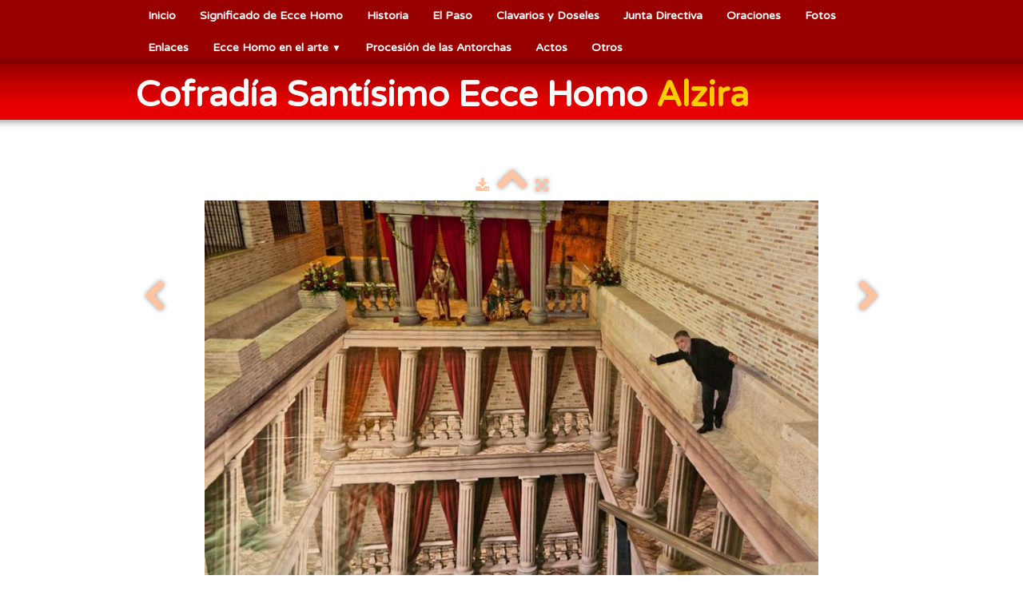

--- FILE ---
content_type: text/html
request_url: http://www.eccehomo-alzira.es/dosel-2015-photo2.html
body_size: 2775
content:
<!doctype html><html lang="es"><head><meta charset="utf-8"><title>Dosel 2015</title><meta property="og:type" content="website"/><meta property="og:image" content="http://www.eccehomo-alzira.es/_media/img/large/10926413-947992011901756-3379708589759610107-n.jpg"/><meta property="og:image:width" content="859" /><meta property="og:image:height" content="559" /><meta name="twitter:card" content="summary_large_image"/><meta name="twitter:image" content="http://www.eccehomo-alzira.es/_media/img/large/10926413-947992011901756-3379708589759610107-n.jpg"/><meta name="generator" content="Lauyan TOWeb 10.0.2.922"><meta name="viewport" content="width=device-width, initial-scale=1.0"><link href="_scripts/bootstrap/css/bootstrap.min.css" rel="stylesheet"><link href="http://fonts.googleapis.com/css?family=Varela+Round" rel="stylesheet"><link href="_frame/style.css" rel="stylesheet"><link rel="stylesheet" href="_scripts/bootstrap/css/font-awesome.min.css"><style>.raty-comp{padding:8px 0;font-size:10px;color:#FD9317}.tw-blogbar { display:flex;align-items:center }@media (max-width: 767px) { .tw-blogbar { flex-direction: column; } }.alert a{color:#003399}.ta-left{text-align:left}.ta-center{text-align:center}.ta-justify{text-align:justify}.ta-right{text-align:right}.float-l{float:left}.float-r{float:right}.flexobj{flex-grow:0;flex-shrink:0;margin-right:1em;margin-left:1em}.flexrow{display:flex !important;align-items:center}.flexrow-align-start{align-items:start}@media (max-width:767px){.flexrow{flex-direction:column}.flexrow-align-start{align-items:center}}</style><link href="_frame/print.css" rel="stylesheet" type="text/css" media="print"></head><body><div id="site"><div id="page"><header><div id="toolbar3" class="navbar"><div class="navbar-inner"><div class="container-fluid"><ul id="toolbar3_r" class="nav pull-right"><li></li></ul><button type="button" class="btn btn-navbar" aria-label="Menú" style="float:left" data-toggle="collapse" data-target=".nav-collapse"><span class="icon-bar"></span><span class="icon-bar"></span><span class="icon-bar"></span></button><div class="nav-collapse collapse"><ul id="toolbar3_l" class="nav"><li><ul id="mainmenu" class="nav"><li><a href="index.html">Inicio</a></li><li><a href="significado-del-termino-ecce-homo.html">Significado de Ecce Homo</a></li><li><a href="historia-de-la-cofradia-del-ecce-homo-de-alzira.html">Historia</a></li><li><a href="el-paso-del-santisimo-ecce-homo-de-alzira.html">El Paso</a></li><li><a href="hermanos-clavarios-y-doseles.html">Clavarios y Doseles</a></li><li><a href="junta-directiva-de-la-cofradia.html">Junta Directiva</a></li><li><a href="oraciones-al-santisimo-ecce-homo.html">Oraciones</a></li><li><a href="album-de-fotos.html">Fotos</a></li><li><a href="enlaces.html">Enlaces</a></li><ul class="nav"><li class="dropdown"><a href="#" class="dropdown-toggle" data-toggle="dropdown">Ecce Homo en el arte&nbsp;<small>&#9660;</small></a><ul class="dropdown-menu"><li><a href="el-ecce-homo-en-la-pintura-universal.html">Pintura</a></li><li><a href="el-ecce-homo-en-la-escultura.html">Escultura</a></li><li><a href="pasos-procesionales-del-ecce-homo.html">Pasos</a></li></ul></li></ul><li><a href="procesion-de-las-antorchas-2022.html">Procesión de las Antorchas</a></li><li><a href="actos-2022.html">Actos</a></li><li><a href="otras-cosas-relacionadas-con-la-cofradia.html">Otros</a></li></ul></li></ul></div></div></div></div><div id="toolbar1" class="navbar"><div class="navbar-inner"><div class="container-fluid"><ul id="toolbar1_l" class="nav"><li><a id="logo" href="index.html" aria-label="logo"><span id="logo-lt">Cofradía Santísimo Ecce Homo </span><span id="logo-rt">Alzira</span><br><span id="logo-sl" class="hidden-phone"></span></a></li></ul><ul id="toolbar1_r" class="nav pull-right"></ul></div></div></div></header><div id="content" class="container-fluid"><div class="row-fluid"><div class="span12"></div></div><div id="topic" class="row-fluid"><div id="topic-inner"><div id="top-content" class="span12 gallery-pic ta-center"><div id="MtYxHUtn" class="tw-para"><div class="pobj posrel obj-before"><div style="position:relative;margin-bottom:8px"><a target="_blank" class="album_nav_btn2" title="Descargar" album_nav_btn_shd" href="_media/img/large/10926413-947992011901756-3379708589759610107-n.jpg" rel="noopener"><i class="fa fa-download fa-lg"></i></a><a class="album_nav_btn2 album_nav_btn_shd" title="Índice" href="dosel-2015.html"><i class="fa fa-chevron-up fa-3x"></i></a><a class="album_nav_btn2 album_nav_btn_shd" title="Pantalla completa" href="dosel-2015.html?gid=1&amp;pid=2"><i class="fa fa-arrows-alt fa-lg"></i></a></div><a class="hidden-phone album_nav_btn album_nav_btn_shd" title="Anterior" style="position:absolute;left:0;top:150px" href="dosel-2015-photo.html" rel="prev"><i class="fa fa-chevron-left fa-3x"></i></a><a class="hidden-phone album_nav_btn album_nav_btn_shd" title="Siguiente" style="position:absolute;right:0;top:150px" href="dosel-2015-photo3.html" rel="next"><i class="fa fa-chevron-right fa-3x"></i></a><img onclick="document.location.href='dosel-2015.html?gid=1&amp;pid=2';" src="_media/img/large/10926413-947992011901756-3379708589759610107-n.jpg"  style="cursor:pointer;max-width:100%;width:768px;max-height:500px;" alt="" loading="lazy"></div></div></div></div></div></div><footer><div id="footerfat" class="row-fluid"><div class="row-fluid"></div></div><div id="footersmall" class="row-fluid"><div id="foot-sec1" class="span6 ">Cofradía Santísimo Ecce-Homo Alzira</div><div id="foot-sec2" class="span6 ">web@eccehomo-alzira.es</div></div></footer></div></div><script src="_scripts/jquery/jquery.min.js"></script><script src="_scripts/bootstrap/js/bootstrap.min.js"></script><script src="_scripts/jquery/jquery.mobile.custom.min.js"></script><script>function onChangeSiteLang(href){var i=location.href.indexOf("?");if(i>0)href+=location.href.substr(i);document.location.href=href;}</script><script>$(document).ready(function(){$('.pobj').swiperight(function(){ document.location.href="dosel-2015-photo.html"; });$('.pobj').swipeleft(function(){ document.location.href="dosel-2015-photo3.html"; });$("body").keydown(function(e){if(e.keyCode==37)document.location.href="dosel-2015-photo.html";else if(e.keyCode==39)document.location.href="dosel-2015-photo3.html";});if(location.href.indexOf("?")>0&&location.href.indexOf("twtheme=no")>0){$("#toolbar1,#toolbar2,#toolbar3,#footersmall,#footerfat").hide();var idbmk=location.href;idbmk=idbmk.substring(idbmk.lastIndexOf("#")+1,idbmk.lastIndexOf("?"));if(idbmk!=""){idbmk=idbmk.split("?")[0];if($("#"+idbmk+"_container").length)idbmk+="_container";$("html,body").animate({scrollTop:$("#"+idbmk).offset().top},0);}}$(".dropdown-toggle").dropdown();$("#site").prepend("<a href='javascript:void(0)' class='toTop' title='Arriba de la página'><i class='fa fa-arrow-circle-up fa-2x toTopLink'></i></a>");var offset=220;var duration=500;$(window).scroll(function(){if($(this).scrollTop()>offset){$(".toTop").fadeIn(duration);}else{$(".toTop").fadeOut(duration);}});$(".toTop").click(function(event){event.preventDefault();$("html, body").animate({scrollTop:0},duration);return(false);});if(typeof onTOWebPageLoaded=="function")onTOWebPageLoaded();});</script></body></html>